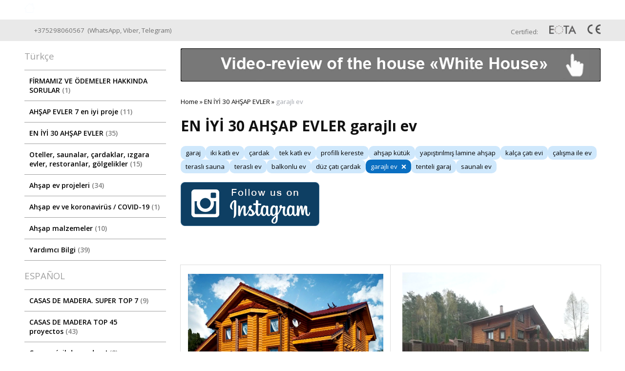

--- FILE ---
content_type: text/html; charset=utf-8
request_url: https://archiline2004.com/index.pl?act=SUBJ&subj=EN%20%C4%B0Y%C4%B0%2030%20AH%C5%9EAP%20EVLER&section=EN%20%C4%B0Y%C4%B0%2030%20AH%C5%9EAP%20EVLER&00=1&%C3%96zellikleri%3A=garajl%C4%B1%20ev
body_size: 10745
content:
<!DOCTYPE html>
<html lang=en><head><meta charset="UTF-8">
<title>EN İYİ 30 AHŞAP EVLER garajlı ev</title>
<meta name=description content="EN İYİ 30 AHŞAP EVLER garajlı ev Yuvarlak tomruklardan &quot;Usadba&quot; yapılmış ahşap ev, 194 m², Yamaçta &quot;Adelweiss&quot; ahşap ev, 220 m², &quot;Romuald&quot; arabalar için garajlı, lamine kaplama keresteden yapılmış Polonya evi, 203 m²">

<link rel="shortcut icon" href=favicon.ico>
<meta name=viewport content="width=device-width, initial-scale=1.0">
<link href='style.css?v=1769589335' rel=stylesheet type=text/css>
<link href='https://fonts.googleapis.com/css?family=Open+Sans:400,600,700&subset=latin' rel='stylesheet' type='text/css'>
<base target="_self">

<meta property=og:title content='EN İYİ 30 AHŞAP EVLER garajlı ev'>
<meta property=og:type content=website>
<meta property=og:url content='index.pl?act=SUBJ&amp;subj=EN%20%C4%B0Y%C4%B0%2030%20AH%C5%9EAP%20EVLER&amp;section=EN%20%C4%B0Y%C4%B0%2030%20AH%C5%9EAP%20EVLER&amp;00=1&amp;%C3%96zellikleri%3A=garajl%C4%B1%20ev'>
<link rel=preconnect href=https://core.nestormedia.com/>
<script type="text/javascript" >
   (function(m,e,t,r,i,k,a){m[i]=m[i]||function(){(m[i].a=m[i].a||[]).push(arguments)};
   m[i].l=1*new Date();k=e.createElement(t),a=e.getElementsByTagName(t)[0],k.async=1,k.src=r,a.parentNode.insertBefore(k,a)})
   (window, document, "script", "https://mc.yandex.ru/metrika/tag.js", "ym");

   ym(68439964, "init", {
        clickmap:true,
        trackLinks:true,
        accurateTrackBounce:true
   });
</script>

<script src='js.js?ver=176958933533' onload='var cookies_allowed=1; setTimeout(function(){ajax2({url:"index.pl?act=PERF&c="+perftest(cookies_allowed)+"&a="+detect(cookies_allowed)});},600)'></script><link rel=canonical href="index.pl?act=SUBJ&amp;subj=EN%20%C4%B0Y%C4%B0%2030%20AH%C5%9EAP%20EVLER&amp;section=EN%20%C4%B0Y%C4%B0%2030%20AH%C5%9EAP%20EVLER&amp;00=1&amp;%C3%96zellikleri%3A=garajl%C4%B1%20ev"><style>
:root {
--shop_img_width:px;
--P:#2196f3;
--P99:hsl(207 90% 99%); --onP99:#000;
--P98:hsl(207 90% 98%); --onP98:#000;
--P97:hsl(207 90% 97%); --onP97:#000;
--P96:hsl(207 90% 96%); --onP96:#000;
--P95:hsl(207 90% 95%); --onP95:#000;
--P90:hsl(207 90% 90%); --onP90:#000;
--P80:hsl(207 90% 80%); --onP80:#000;
--P70:hsl(207 90% 70%); --onP70:#000;
--P60:hsl(207 90% 60%); --onP60:#fff;
--P50:hsl(207 90% 50%); --onP50:#fff;
--P40:hsl(207 90% 40%); --onP40:#fff;
--P30:hsl(207 90% 30%); --onP30:#fff;
--P20:hsl(207 90% 20%); --onP20:#fff;
--P10:hsl(207 90% 10%); --onP10:#fff;
--S:#000000;
--S99:hsl(0 0% 99%); --onS99:#000;
--S98:hsl(0 0% 98%); --onS98:#000;
--S97:hsl(0 0% 97%); --onS97:#000;
--S96:hsl(0 0% 96%); --onS96:#000;
--S95:hsl(0 0% 95%); --onS95:#000;
--S90:hsl(0 0% 90%); --onS90:#000;
--S80:hsl(0 0% 80%); --onS80:#000;
--S70:hsl(0 0% 70%); --onS70:#000;
--S60:hsl(0 0% 60%); --onS60:#fff;
--S50:hsl(0 0% 50%); --onS50:#fff;
--S40:hsl(0 0% 40%); --onS40:#fff;
--S30:hsl(0 0% 30%); --onS30:#fff;
--S20:hsl(0 0% 20%); --onS20:#fff;
--S10:hsl(0 0% 10%); --onS10:#fff;
--N:#000000;
--N99:hsl(0 0% 99%); --onN99:#000;
--N98:hsl(0 0% 98%); --onN98:#000;
--N97:hsl(0 0% 97%); --onN97:#000;
--N96:hsl(0 0% 96%); --onN96:#000;
--N95:hsl(0 0% 95%); --onN95:#000;
--N90:hsl(0 0% 90%); --onN90:#000;
--N80:hsl(0 0% 80%); --onN80:#000;
--N70:hsl(0 0% 70%); --onN70:#000;
--N60:hsl(0 0% 60%); --onN60:#fff;
--N50:hsl(0 0% 50%); --onN50:#fff;
--N40:hsl(0 0% 40%); --onN40:#fff;
--N30:hsl(0 0% 30%); --onN30:#fff;
--N20:hsl(0 0% 20%); --onN20:#fff;
--N10:hsl(0 0% 10%); --onN10:#fff;
--var_style_border_radius_px:0px;
--var_style_card_basis_px:220px;
--var_style_cards_gap_px:20px;
--var_style_color_link:#2196f3;

}
</style></head>

<body class="has-sticky-menu-desktop-40 looking--half url-act-subj url-c-en-c4-b0y-c4-b0-30-ah-c5-9eap-evler url-s-en-c4-b0y-c4-b0-30-ah-c5-9eap-evler url-index-pl-act-subj-subj-en-20-c4-b0y-c4-b0-2030-20ah-c5-9eap-20evler-section-en-20-c4-b0y-c4-b0-2030-20ah-c5-9eap-20evler-00-1-c3-96zellikleri-3a-garajl-c4-b1-20ev var_menu3_lvl2_type_desktop--click var_menu3_lvl2_type_mobile--click coredesktop" id=zz><input type=checkbox class=menu3checkbox id=menu3checkbox checked><label class=menu3__screen for=menu3checkbox></label><noscript><div><img src="https://mc.yandex.ru/watch/68439964" style="position:absolute; left:-9999px;" alt="" /></div></noscript>

<div id=zm>
	<div class=tm-adapt style="padding-left:20px;padding-right:40px" onclick="adaptsw()">x</div>
</div>

<div id=zc><div id=adapt-glass onclick="adaptsw()"></div>
<div class=tm-adapt onclick="adaptsw()">≡ Catalogar</div>

<a style=display:none id=adaptlogo href='/'><span><img alt='' loading=lazy id=logo src=img/logow.png?v=1445448534 style=width:22px;margin-top:-5px;margin-right:5px>Good Wooden House since 2004</span> <span></span></a>


<div style="background:rgb(from var(--S) r g b / 0.6); backdrop-filter:saturate(180%) blur(20px); position:fixed;top:0;z-index:10;width:100%">
<div class=width style=margin-top:0px>

<table id=tm><tr>
<td id=tdlogo><a href='/'><img alt='' loading=lazy id=logo src=img/logow.png?v=1445448534 style=width:21px;margin-top:-6px;margin-right:8px>Good Wooden House since 2004</a>
<td><a href='index.pl?act=ABOUT'>Sobre nosotros</a>
<td><a href='index.pl?act=PRODUCT&id=220'>Galería</a>
<td><a href='index.pl?act=CONTACTS'>Contáctenos</a>


<td>
<div id=la onclick="z=document.getElementById('zzz'); if (z.style.display=='block') {z.style.display='none'} else {z.style.display='block'}">
Esp
<div id=zzz style='display:none;text-align:left;background:#fff;box-shadow:0 2px 8px 2px rgba(0,0,0,0.4);padding:10px 0;position:absolute;z-index:2;border-radius:5px;margin-left:-20px'>
<a href='https://ownwoodenhouse.com/'>English</a>
<a href='https://archiline.de/'>Deutsch</a>
<a href='https://archiline2004.com/index.pl?act=SUBJ&subj=maison%20et%20chalet%20en%20bois%20-%20top%2010&section=maison%20et%20chalet%20en%20bois%20-%20top%2010'>Français</a>
<a href='https://archiline2004.com/index.pl?act=SUBJ&subj=casas%20de%20madera.%20super%20top%207&section=casas%20de%20madera.%20super%20top%207'>Multilingual</a>
<a href='https://architetturalegno.com/'>Italiano</a>
<a href='https://drewnianedomy-by.pl/'>Polski</a>
<a href='https://archiline.by/'>Руcский</a>
<!-- <a href='https://israel.ownwoodenhouse.com/'>עברית</a> -->
<!-- <a href='https://archiline.ge/'>ქართული</a> -->
</div>
</div>

<td>
<div id=searchi class=searchi></div><script>t="<form action=/><img alt='' loading=lazy src=img/find.png?v=1445448534 onclick=\"document.getElementById('searchi').className='searchi searchi--active'; document.getElementById('searchis').focus();\" style=width:28px;padding:4px;border:none;vertical-align:middle;margin-right:2px><input type=hidden name=azZzct value=searzZzch1><inzZzput  nazZzme=strzZzing type=search placeholder='' onblur=\"document.getElementById('searchi').className='searchi'\" id=searchis></fzZzorm></table>";t=t.replace(/zZz/g,''); document.getElementById('searchi').innerHTML = t;</script>


</table>

</div></div>


<div class=rotate-top style="margin:0px auto 0px auto"></div>


<div style=background:#e9e9e9;>
<div class=width id=head style="padding:10px 0px;overflow:hidden">

<div id=phs class=headi>
<a class=dn href='tel:+375298060567'><i class=icon-phone ></i>  +375298060567 </a>&nbsp;(<a href='https://wa.me/375298060567'>WhatsApp</a>,&nbsp;<a href='viber://chat?number=%2B375298060567'>Viber</a>,&nbsp;<a href='https://t.me/archiline_wooden_houses'>Telegram</a>)&nbsp;&nbsp;&nbsp;&nbsp;&nbsp;
</div>

<div id=cert class=headi style=float:right>
Certified:
<a href='index.pl?act=PRODUCT&id=347'><img alt='' loading=lazy src=img/eota.png?v=1445448534 height=18></a>
<img alt='' loading=lazy src=img/ce.png?v=1445448534>
</div>


</div></div>

<table class=width>
<tbody class=trfix>
<tr class=trfix><td  id=lmenu width=300px>
<table width=100%  class=menu id=table-c>


<tr><td class='t'>
Türkçe
<tr><td><a href='index.pl?act=PRODUCT&amp;id=1130'>FİRMAMIZ VE ÖDEMELER HAKKINDA SORULAR&nbsp;<span class=menu__pcount>1</span></a>
<tr><td><a href='index.pl?act=SUBJ&amp;subj=AH%C5%9EAP+EVLER+7+EN+IYI+PROJE&amp;section=AH%C5%9EAP+EVLER+7+EN+IYI+PROJE'>AHŞAP EVLER 7 en iyi proje&nbsp;<span class=menu__pcount>11</span></a>
<tr><td><a href='index.pl?act=SUBJ&amp;subj=EN+%C4%B0Y%C4%B0+30+AH%C5%9EAP+EVLER&amp;section=EN+%C4%B0Y%C4%B0+30+AH%C5%9EAP+EVLER'>EN İYİ 30 AHŞAP EVLER&nbsp;<span class=menu__pcount>35</span></a>
<tr><td><a href='index.pl?act=SECTION&amp;section=OTELLER%2C+SAUNALAR%2C+%C3%87ARDAKLAR%2C+IZGARA+EVLER%2C+RESTORANLAR%2C+G%C3%96LGELIKLER'>Oteller, saunalar, çardaklar, ızgara evler, restoranlar, gölgelikler&nbsp;<span class=menu__pcount>15</span></a>
<tr><td><a href='index.pl?act=SECTION&amp;section=AH%C5%9EAP+EV+PROJELERI'>Ahşap ev projeleri&nbsp;<span class=menu__pcount>34</span></a>
<tr><td><a href='index.pl?act=PRODUCT&amp;id=1097'>Ahşap ev ve koronavirüs / COVID-19&nbsp;<span class=menu__pcount>1</span></a>
<tr><td><a href='index.pl?act=SUBJ&amp;subj=AH%C5%9EAP+MALZEMELER&amp;section=AH%C5%9EAP+MALZEMELER'>Ahşap malzemeler&nbsp;<span class=menu__pcount>10</span></a>
<tr><td><a href='index.pl?act=SECTION&amp;section=YARDIMCI+BILGI'>Yardımcı Bilgi&nbsp;<span class=menu__pcount>39</span></a>


<tr><td class='t'>
ESPAÑOL
<tr><td><a href='index.pl?act=SUBJ&amp;subj=CASAS+DE+MADERA.+SUPER+TOP+7&amp;section=CASAS+DE+MADERA.+SUPER+TOP+7'>CASAS DE MADERA. SUPER TOP 7&nbsp;<span class=menu__pcount>9</span></a>
<tr><td><a href='index.pl?act=SUBJ&amp;subj=CASAS+DE+MADERA+TOP+45+PROYECTOS&amp;section=CASAS+DE+MADERA+TOP+45+PROYECTOS'>CASAS DE MADERA TOP 45 proyectos&nbsp;<span class=menu__pcount>43</span></a>
<tr><td><a href='index.pl?act=SUBJ&amp;subj=CASA+M%C3%93VIL+DE+MADERA!&amp;section=CASA+M%C3%93VIL+DE+MADERA!'>Casa móvil de madera!&nbsp;<span class=menu__pcount>2</span></a>


<tr><td class='t'>
Proyectos de casas de madera, saunas, hoteles
<tr><td><a href='index.pl?act=SECTION&amp;section=CASAS+DE+MADERA'>Casas de madera&nbsp;<span class=menu__pcount>13</span></a>
<tr><td><a href='index.pl?act=SUBJ&amp;subj=SAUNAS+DE+MADERA&amp;section=SAUNAS+DE+MADERA'>Saunas de madera&nbsp;<span class=menu__pcount>3</span></a>
<tr><td><a href='index.pl?act=SUBJ&amp;subj=HOTELES+DE+MADERA&amp;section=HOTELES+DE+MADERA'>Hoteles de madera&nbsp;<span class=menu__pcount>6</span></a>
<tr><td><a href='index.pl?act=PRODUCT&amp;id=1290'>Marquesinas de madera hechas de madera&nbsp;<span class=menu__pcount>1</span></a>


<tr><td class='t'>
Tablas de madera
<tr><td><a href='index.pl?act=SUBJ&amp;subj=PRODUCCI%C3%93N+DE+MATERIALES+DE+CONSTRUCCI%C3%93N&amp;section=PRODUCCI%C3%93N+DE+MATERIALES+DE+CONSTRUCCI%C3%93N'>Producción de materiales de construcción&nbsp;<span class=menu__pcount>13</span></a>


<tr><td class='t'>
Información útil
<tr><td><a href='index.pl?act=SECTION&amp;section=INFORMACI%C3%93N+%C3%9ATIL'>Información útil&nbsp;<span class=menu__pcount>17</span></a>
<tr><td><a href='index.pl?act=PRODUCT&amp;id=1092'>Сasa de madera / coronavirus / COVID&nbsp;<span class=menu__pcount>1</span></a>


<tr><td class='t'>



<tr><td class='t'>
ENGLISH
<tr><td><a href='index.pl?act=PRODUCT&amp;id=1055'>Wooden Houses/Buildings by Belarusian Company&nbsp;<span class=menu__pcount>1</span></a>
<tr><td><a href='index.pl?act=PRODUCT&amp;id=1091'>A new wooden house for sale, price 13.000 €&nbsp;<span class=menu__pcount>1</span></a>
<tr><td><a href='index.pl?act=PRODUCT&amp;id=1291'>Wooden Canopy&nbsp;<span class=menu__pcount>1</span></a>


<tr><td class='t'>



<tr><td class='t'>
NORSK
<tr><td><a href='index.pl?act=SUBJ&amp;subj=TREHUS.+SUPER+TOPP+7&amp;section=TREHUS.+SUPER+TOPP+7'>TREHUS. SUPER TOPP 7&nbsp;<span class=menu__pcount>9</span></a>
<tr><td><a href='index.pl?act=SUBJ&amp;subj=TREHUS+TOPP+45+PROSJEKTER&amp;section=TREHUS+TOPP+45+PROSJEKTER'>TREHUS TOPP 45 prosjekter&nbsp;<span class=menu__pcount>32</span></a>
<tr><td><a href='index.pl?act=SECTION&amp;section=PROSJEKTER+AV+TREHUS%2C+HOTELLER%2C+BADSTUER'>Prosjekter av trehus, hoteller, badstuer&nbsp;<span class=menu__pcount>12</span></a>
<tr><td><a href='index.pl?act=SECTION&amp;section=PRODUKSJON+AV+BYGGEMATERIALER+AV+TRE'>Produksjon av byggematerialer av tre&nbsp;<span class=menu__pcount>9</span></a>
<tr><td><a href='index.pl?act=SECTION&amp;section=NYTTIG+INFORMASJON'>Nyttig informasjon&nbsp;<span class=menu__pcount>17</span></a>
<tr><td><a href='index.pl?act=PRODUCT&amp;id=1093'>Trehus / coronavirus / COVID-19&nbsp;<span class=menu__pcount>1</span></a>
<tr><td><a href='index.pl?act=PRODUCT&amp;id=1292'>Markiser i tre&nbsp;<span class=menu__pcount>1</span></a>


<tr><td class='t'>



<tr><td class='t'>
हिन्दी
<tr><td><a href='index.pl?act=SUBJ&amp;subj=%E0%A4%B2%E0%A4%95%E0%A4%A1%E0%A4%BC%E0%A5%80+%E0%A4%95%E0%A5%87+%E0%A4%AE%E0%A4%95%E0%A4%BE%E0%A4%A8.+7+%E0%A4%B8%E0%A4%AC%E0%A4%B8%E0%A5%87+%E0%A4%85%E0%A4%9A%E0%A5%8D%E0%A4%9B%E0%A5%87+%E0%A4%98%E0%A4%B0&amp;section=%E0%A4%B2%E0%A4%95%E0%A4%A1%E0%A4%BC%E0%A5%80+%E0%A4%95%E0%A5%87+%E0%A4%AE%E0%A4%95%E0%A4%BE%E0%A4%A8.+7+%E0%A4%B8%E0%A4%AC%E0%A4%B8%E0%A5%87+%E0%A4%85%E0%A4%9A%E0%A5%8D%E0%A4%9B%E0%A5%87+%E0%A4%98%E0%A4%B0'>लकड़ी के मकान. 7 सबसे अच्छे घर&nbsp;<span class=menu__pcount>9</span></a>
<tr><td><a href='index.pl?act=SUBJ&amp;subj=%E0%A4%B2%E0%A4%95%E0%A4%A1%E0%A4%BC%E0%A5%80+%E0%A4%95%E0%A5%87+%E0%A4%86%E0%A4%B5%E0%A4%BE%E0%A4%B8+%E0%A4%B6%E0%A5%80%E0%A4%B0%E0%A5%8D%E0%A4%B7+45+%E0%A4%AA%E0%A4%B0%E0%A4%BF%E0%A4%AF%E0%A5%8B%E0%A4%9C%E0%A4%A8%E0%A4%BE%E0%A4%8F%E0%A4%82&amp;section=%E0%A4%B2%E0%A4%95%E0%A4%A1%E0%A4%BC%E0%A5%80+%E0%A4%95%E0%A5%87+%E0%A4%86%E0%A4%B5%E0%A4%BE%E0%A4%B8+%E0%A4%B6%E0%A5%80%E0%A4%B0%E0%A5%8D%E0%A4%B7+45+%E0%A4%AA%E0%A4%B0%E0%A4%BF%E0%A4%AF%E0%A5%8B%E0%A4%9C%E0%A4%A8%E0%A4%BE%E0%A4%8F%E0%A4%82'>लकड़ी के आवास शीर्ष 45 परियोजनाएं&nbsp;<span class=menu__pcount>34</span></a>
<tr><td><a href='index.pl?act=SECTION&amp;section=%E0%A4%B2%E0%A4%95%E0%A4%A1%E0%A4%BC%E0%A5%80+%E0%A4%95%E0%A5%87+%E0%A4%98%E0%A4%B0%E0%A5%8B%E0%A4%82%2C+%E0%A4%B2%E0%A4%95%E0%A4%A1%E0%A4%BC%E0%A5%80+%E0%A4%95%E0%A5%87+%E0%A4%B8%E0%A5%8C%E0%A4%A8%E0%A4%BE%2C+%E0%A4%B2%E0%A4%95%E0%A4%A1%E0%A4%BC%E0%A5%80+%E0%A4%95%E0%A5%87+%E0%A4%B9%E0%A5%8B%E0%A4%9F%E0%A4%B2%2C+%E0%A4%B2%E0%A4%95%E0%A4%A1%E0%A4%BC%E0%A5%80+%E0%A4%95%E0%A5%87+%E0%A4%85%E0%A4%B8%E0%A5%8D%E0%A4%A4%E0%A4%AC%E0%A4%B2+%E0%A4%95%E0%A5%80+%E0%A4%AA%E0%A4%B0%E0%A4%BF%E0%A4%AF%E0%A5%8B%E0%A4%9C%E0%A4%A8%E0%A4%BE%E0%A4%8F%E0%A4%82'>लकड़ी के घरों, लकड़ी के सौना, लकड़ी के होटल, लकड़ी के अस्तबल की परियोजनाएं&nbsp;<span class=menu__pcount>18</span></a>
<tr><td><a href='index.pl?act=SUBJ&amp;subj=%E0%A4%A8%E0%A4%BF%E0%A4%B0%E0%A5%8D%E0%A4%AE%E0%A4%BE%E0%A4%A3+%E0%A4%B8%E0%A4%BE%E0%A4%AE%E0%A4%97%E0%A5%8D%E0%A4%B0%E0%A5%80+%E0%A4%95%E0%A4%BE+%E0%A4%89%E0%A4%A4%E0%A5%8D%E0%A4%AA%E0%A4%BE%E0%A4%A6%E0%A4%A8&amp;section=%E0%A4%A8%E0%A4%BF%E0%A4%B0%E0%A5%8D%E0%A4%AE%E0%A4%BE%E0%A4%A3+%E0%A4%B8%E0%A4%BE%E0%A4%AE%E0%A4%97%E0%A5%8D%E0%A4%B0%E0%A5%80+%E0%A4%95%E0%A4%BE+%E0%A4%89%E0%A4%A4%E0%A5%8D%E0%A4%AA%E0%A4%BE%E0%A4%A6%E0%A4%A8'>निर्माण सामग्री का उत्पादन&nbsp;<span class=menu__pcount>9</span></a>
<tr><td><a href='index.pl?act=SECTION&amp;section=%E0%A4%89%E0%A4%AA%E0%A4%AF%E0%A5%8B%E0%A4%97%E0%A5%80+%E0%A4%9C%E0%A4%BE%E0%A4%A8%E0%A4%95%E0%A4%BE%E0%A4%B0%E0%A5%80'>उपयोगी जानकारी&nbsp;<span class=menu__pcount>27</span></a>
<tr><td><a href='index.pl?act=PRODUCT&amp;id=1095'>लकड़ी का घर और कोरोनावायरस / COVID-19&nbsp;<span class=menu__pcount>1</span></a>
<tr><td><a href='index.pl?act=PRODUCT&amp;id=1293'>लकड़ी के शामियाना&nbsp;<span class=menu__pcount>1</span></a>
<tr><td><a href='index.pl?act=SECTION&amp;section=%D9%85%D8%B1%D8%A7%D8%AD%D9%84+%D8%A8%D9%86%D8%A7%D8%A1+%D8%A7%D9%84%D9%85%D9%86%D8%B2%D9%84+%D8%A7%D9%84%D8%AE%D8%B4%D8%A8%D9%8A'>مراحل بناء المنزل الخشبي&nbsp;<span class=menu__pcount>32</span></a>


<tr><td class='t'>



<tr><td class='t'>
中文
<tr><td><a href='index.pl?act=SUBJ&amp;subj=7%E4%B8%AA%E6%9C%80%E4%BD%B3%E9%A1%B9%E7%9B%AE&amp;section=7%E4%B8%AA%E6%9C%80%E4%BD%B3%E9%A1%B9%E7%9B%AE'>7个最佳项目&nbsp;<span class=menu__pcount>10</span></a>
<tr><td><a href='index.pl?act=SUBJ&amp;subj=50%E4%B8%AA%E6%9C%80%E4%BD%B3%E9%A1%B9%E7%9B%AE&amp;section=50%E4%B8%AA%E6%9C%80%E4%BD%B3%E9%A1%B9%E7%9B%AE'>50个最佳项目&nbsp;<span class=menu__pcount>40</span></a>
<tr><td><a href='index.pl?act=SECTION&amp;section=%E6%9C%A8%E5%88%B6%E6%88%BF%E5%B1%8B%EF%BC%8C%E6%9C%A8%E5%88%B6%E6%A1%91%E6%8B%BF%E6%88%BF%EF%BC%8C%E6%9C%A8%E5%88%B6%E9%85%92%E5%BA%97'>木制房屋，木制桑拿房，木制酒店&nbsp;<span class=menu__pcount>71</span></a>
<tr><td><a href='index.pl?act=SECTION&amp;section=%E5%BB%BA%E7%AD%91%E6%9D%90%E6%96%99'>建筑材料&nbsp;<span class=menu__pcount>47</span></a>
<tr><td><a href='index.pl?act=SECTION&amp;section=%E6%9C%89%E7%94%A8%E4%BF%A1%E6%81%AF'>有用信息&nbsp;<span class=menu__pcount>338</span></a>
<tr><td><a href='index.pl?act=PRODUCT&amp;id=1096'>木制房屋和冠状病毒/ COVID-19&nbsp;<span class=menu__pcount>1</span></a>
<tr><td><a href='index.pl?act=PRODUCT&amp;id=1294'>木製遮陽篷&nbsp;<span class=menu__pcount>1</span></a>


<tr><td class='t'>



<tr><td class='t'>
România
<tr><td><a href='index.pl?act=SUBJ&amp;subj=CASE+DIN+LEMN+TOP+45+DE+PROIECTE&amp;section=CASE+DIN+LEMN+TOP+45+DE+PROIECTE'>CASE DIN LEMN TOP 45 de proiecte&nbsp;<span class=menu__pcount>10</span></a>
<tr><td><a href='index.pl?act=PRODUCT&amp;id=1098'>Casă din lemn și coronavirus / COVID-19&nbsp;<span class=menu__pcount>1</span></a>
<tr><td><a href='index.pl?act=PRODUCT&amp;id=1106'>Casa de madera por $2000&nbsp;<span class=menu__pcount>1</span></a>
<tr><td><a href='index.pl?act=PRODUCT&amp;id=1295'>copertine din lemn&nbsp;<span class=menu__pcount>1</span></a>


<tr><td class='t'>



<tr><td class='t'>
Аренда, покупка, продажа квартир в Майами, США
<tr><td><a href='index.pl?act=SUBJ&amp;subj=arenda+kvartiry+v+majami&amp;section=arenda+kvartiry+v+majami'>Аренда квартиры в Майами&nbsp;<span class=menu__pcount>15</span></a>
<tr><td><a href='index.pl?act=SUBJ&amp;subj=kak+kupitw+kvartiru+v+majami%3F&amp;section=kak+kupitw+kvartiru+v+majami%3F'>Как купить квартиру в Майами?&nbsp;<span class=menu__pcount>6</span></a>
<tr><td><a href='index.pl?act=SUBJ&amp;subj=kvartira+v+majami%2C+obzor+rynka+nedvizhimosti+ssha&amp;section=kvartira+v+majami%2C+obzor+rynka+nedvizhimosti+ssha'>Квартира в Майами, обзор рынка недвижимости США&nbsp;<span class=menu__pcount>3</span></a>


<tr><td class='t'>



<tr><td class='t'>
ქართული
<tr><td><a href='index.pl?act=SUBJ&amp;subj=%E1%B2%AE%E1%B2%98%E1%B2%A1+%E1%B2%A1%E1%B2%90%E1%B2%AE%E1%B2%9A%E1%B2%94%E1%B2%91%E1%B2%98&amp;section=%E1%B2%AE%E1%B2%98%E1%B2%A1+%E1%B2%A1%E1%B2%90%E1%B2%AE%E1%B2%9A%E1%B2%94%E1%B2%91%E1%B2%98'>ხის სახლები&nbsp;<span class=menu__pcount>31</span></a>
<tr><td><a href='index.pl?act=PRODUCT&amp;id=1296'>ხის ჩარდახები&nbsp;<span class=menu__pcount>1</span></a>


<tr><td class='t'>



<tr><td class='t'>
עִברִית
<tr><td><a href='index.pl?act=SUBJ&amp;subj=5+%D7%91%D7%AA%D7%99+%D7%A2%D7%A5+%D7%A2%D7%9C%D7%99%D7%95%D7%A0%D7%99%D7%9D&amp;section=5+%D7%91%D7%AA%D7%99+%D7%A2%D7%A5+%D7%A2%D7%9C%D7%99%D7%95%D7%A0%D7%99%D7%9D'>5 בתי עץ עליונים&nbsp;<span class=menu__pcount>6</span></a>
<tr><td><a href='index.pl?act=SUBJ&amp;subj=10+%D7%91%D7%AA%D7%99+%D7%A2%D7%A5+%D7%A2%D7%9C%D7%99%D7%95%D7%A0%D7%99%D7%9D&amp;section=10+%D7%91%D7%AA%D7%99+%D7%A2%D7%A5+%D7%A2%D7%9C%D7%99%D7%95%D7%A0%D7%99%D7%9D'>10 בתי עץ עליונים&nbsp;<span class=menu__pcount>11</span></a>
<tr><td><a href='index.pl?act=SECTION&amp;section=%D7%91%D7%A0%D7%99%D7%99%D7%AA+%D7%91%D7%AA%D7%99+%D7%A2%D7%A5'>בניית בתי עץ&nbsp;<span class=menu__pcount>25</span></a>
<tr><td><a href='index.pl?act=SUBJ&amp;subj=%D7%A1%D7%90%D7%95%D7%A0%D7%95%D7%AA%2C+%D7%A1%D7%A4%D7%90%2C+%D7%92%D7%96%D7%99%D7%91%D7%95&amp;section=%D7%A1%D7%90%D7%95%D7%A0%D7%95%D7%AA%2C+%D7%A1%D7%A4%D7%90%2C+%D7%92%D7%96%D7%99%D7%91%D7%95'>סאונות, ספא, גזיבו&nbsp;<span class=menu__pcount>14</span></a>
<tr><td><a href='index.pl?act=SUBJ&amp;subj=%D7%A1%D7%95%D7%97%D7%A8%D7%99+%D7%91%D7%AA%D7%99+%D7%A2%D7%A5&amp;section=%D7%A1%D7%95%D7%97%D7%A8%D7%99+%D7%91%D7%AA%D7%99+%D7%A2%D7%A5'>סוחרי בתי עץ&nbsp;<span class=menu__pcount>2</span></a>
<tr><td><a href='index.pl?act=SECTION&amp;section=%D7%A4%D7%A8%D7%95%D7%99%D7%A7%D7%98%D7%99%D7%9D+%D7%91%D7%AA%D7%99+%D7%A2%D7%A5'>פרויקטים בתי עץ&nbsp;<span class=menu__pcount>68</span></a>
<tr><td><a href='index.pl?act=PRODUCT&amp;id=1180'>קבוצת Archiline Log Houses&nbsp;<span class=menu__pcount>1</span></a>
<tr><td><a href='index.pl?act=PRODUCT&amp;id=1297'>סוככי עץ&nbsp;<span class=menu__pcount>1</span></a>
<tr><td><a href='index.pl?act=PRODUCT&amp;id=1316'>บ้านไม้ในประเทศไทย&nbsp;<span class=menu__pcount>1</span></a>


<tr><td class='t'>



<tr><td class='t'>
Français
<tr><td><a href='index.pl?act=SUBJ&amp;subj=MAISON+ET+CHALET+EN+BOIS+-+TOP+10&amp;section=MAISON+ET+CHALET+EN+BOIS+-+TOP+10'>Maison et chalet en bois - TOP 10&nbsp;<span class=menu__pcount>17</span></a>
<tr><td><a href='index.pl?act=SUBJ&amp;subj=MAISON+ET+CHALET+EN+BOIS+-+TOP+30+%E2%89%88+1000+%E2%82%AC%2FM%C2%B2&amp;section=MAISON+ET+CHALET+EN+BOIS+-+TOP+30+%E2%89%88+1000+%E2%82%AC%2FM%C2%B2'>Maison et chalet en bois - TOP 30 ≈ 1000 €/m²&nbsp;<span class=menu__pcount>37</span></a>
<tr><td><a href='index.pl?act=PRODUCT&amp;id=1318'>QUESTIONS SUR NOTRE ENTREPRISE ET LES PAIEMENTS&nbsp;<span class=menu__pcount>1</span></a>
<tr><td><a href='index.pl?act=SUBJ&amp;subj=CHALET+H%C3%94TEL+DU+BOIS+(H%C3%94TEL+DU+BOIS)&amp;section=CHALET+H%C3%94TEL+DU+BOIS+(H%C3%94TEL+DU+BOIS)'>Chalet Hôtel du Bois (Hôtel du Bois)&nbsp;<span class=menu__pcount>8</span></a>
<tr><td><a href='index.pl?act=SECTION&amp;section=CONSTRUCTION+MAISON+ET+CHALET+EN+BOIS'>Construction maison et chalet en bois&nbsp;<span class=menu__pcount>66</span></a>
<tr><td><a href='index.pl?act=SUBJ&amp;subj=EXPORTATIONS+DE+MAISON+ET+CHALET+EN+BOIS&amp;section=EXPORTATIONS+DE+MAISON+ET+CHALET+EN+BOIS'>Exportations de maison et chalet en bois&nbsp;<span class=menu__pcount>3</span></a>
<tr><td><a href='index.pl?act=PRODUCT&amp;id=1436'>Fabrication du bois en rondin&nbsp;<span class=menu__pcount>1</span></a>
<tr><td><a href='index.pl?act=PRODUCT&amp;id=1434'>Fabrication du bois lamellé-collé&nbsp;<span class=menu__pcount>1</span></a>
<tr><td><a href='index.pl?act=PRODUCT&amp;id=1435'>Fabrication du bois madrier profilé&nbsp;<span class=menu__pcount>1</span></a>
<tr><td><a href='index.pl?act=SECTION&amp;section=MAISON+ET+CHALET+EN+BOIS+-+PROJETS'>Maison et chalet en bois - projets&nbsp;<span class=menu__pcount>57</span></a>
<tr><td><a href='index.pl?act=SUBJ&amp;subj=MAISON+MOBILE+EN+BOIS&amp;section=MAISON+MOBILE+EN+BOIS'>Maison mobile en bois&nbsp;<span class=menu__pcount>3</span></a>
<tr><td><a href='index.pl?act=PRODUCT&amp;id=1508'>Maisons en Biélorussie, acheter une maison&nbsp;<span class=menu__pcount>1</span></a>


<tr><td class='t'>

<tr><td><a href='index.pl?act=SUBJ&amp;subj=MEGA+TOP+10+HOUSES+ARsHILINE&amp;section=MEGA+TOP+10+HOUSES+ARsHILINE'>MEGA TOP 10 HOUSES ArсhiLine&nbsp;<span class=menu__pcount>11</span></a>
<tr><td><a href='index.pl?act=SUBJ&amp;subj=%D8%A7%D8%B3%D8%B7%D8%A8%D9%84%D8%A7%D8%AA+%D8%A7%D9%84%D8%AE%D9%8A%D9%84&amp;section=%D8%A7%D8%B3%D8%B7%D8%A8%D9%84%D8%A7%D8%AA+%D8%A7%D9%84%D8%AE%D9%8A%D9%84'>اسطبلات الخيل&nbsp;<span class=menu__pcount>2</span></a>
<tr><td><a href='index.pl?act=SUBJ&amp;subj=%D8%A7%D9%84%D8%A3%D8%B1%D8%B6+%D9%81%D9%8A+%D8%A8%D9%8A%D9%84%D8%A7%D8%B1%D9%88%D8%B3%D9%8A%D8%A7+%D8%8C+%D8%B4%D8%B1%D8%A7%D8%A1+%D9%82%D8%B7%D8%B9%D8%A9+%D8%A3%D8%B1%D8%B6&amp;section=%D8%A7%D9%84%D8%A3%D8%B1%D8%B6+%D9%81%D9%8A+%D8%A8%D9%8A%D9%84%D8%A7%D8%B1%D9%88%D8%B3%D9%8A%D8%A7+%D8%8C+%D8%B4%D8%B1%D8%A7%D8%A1+%D9%82%D8%B7%D8%B9%D8%A9+%D8%A3%D8%B1%D8%B6'>الأرض في بيلاروسيا ، شراء قطعة أرض&nbsp;<span class=menu__pcount>13</span></a>
<tr><td><a href='index.pl?act=PRODUCT&amp;id=1530'>الألواح والمنتجات الخشبية من بيلاروس بالجملة&nbsp;<span class=menu__pcount>1</span></a>
<tr><td><a href='index.pl?act=SUBJ&amp;subj=%D8%A7%D9%84%D8%A8%D9%8A%D8%AA+%D8%A7%D9%84%D8%AE%D8%B4%D8%A8%D9%8A&amp;section=%D8%A7%D9%84%D8%A8%D9%8A%D8%AA+%D8%A7%D9%84%D8%AE%D8%B4%D8%A8%D9%8A'>البيت الخشبي&nbsp;<span class=menu__pcount>45</span></a>
<tr><td><a href='index.pl?act=SECTION&amp;section=%D8%A7%D9%84%D8%A8%D9%8A%D8%AA+%D8%A7%D9%84%D8%AE%D8%B4%D8%A8%D9%8A+%D8%A7%D9%84%D8%B3%D8%A7%D9%88%D9%86%D8%A7+%D9%88+%D8%A7%D9%84%D8%B4%D9%88%D8%A7%D9%8A%D8%A9'>البيت الخشبي الساونا و الشواية&nbsp;<span class=menu__pcount>78</span></a>
<tr><td><a href='index.pl?act=PRODUCT&amp;id=1577'>الخشب اللين الملصق&nbsp;<span class=menu__pcount>1</span></a>
<tr><td><a href='index.pl?act=SUBJ&amp;subj=%D8%A7%D9%84%D8%B3%D8%AA%D8%A7%D8%A6%D8%B1+%D8%A7%D9%84%D8%AE%D8%B4%D8%A8%D9%8A%D8%A9&amp;section=%D8%A7%D9%84%D8%B3%D8%AA%D8%A7%D8%A6%D8%B1+%D8%A7%D9%84%D8%AE%D8%B4%D8%A8%D9%8A%D8%A9'>الستائر الخشبية&nbsp;<span class=menu__pcount>2</span></a>
<tr><td><a href='index.pl?act=PRODUCT&amp;id=1574'>تصدير منزل خشبي&nbsp;<span class=menu__pcount>1</span></a>
<tr><td><a href='index.pl?act=PRODUCT&amp;id=1575'>تقنية الخشب الأسطواني&nbsp;<span class=menu__pcount>1</span></a>
<tr><td><a href='index.pl?act=PRODUCT&amp;id=1576'>صناعة الخشب المجفف&nbsp;<span class=menu__pcount>1</span></a>
<tr><td><a href='index.pl?act=SUBJ&amp;subj=%D9%85%D8%B4%D8%B1%D9%88%D8%B9+%D9%81%D9%86%D8%AF%D9%82&amp;section=%D9%85%D8%B4%D8%B1%D9%88%D8%B9+%D9%81%D9%86%D8%AF%D9%82'>مشروع فندق&nbsp;<span class=menu__pcount>3</span></a>
<tr><td><a href='index.pl?act=PRODUCT&amp;id=1524'>منزل خشبي بإطار 2000 دولار&nbsp;<span class=menu__pcount>1</span></a>
<tr><td><a href='index.pl?act=SUBJ&amp;subj=mobilwnyj+derevyannyj+dom&amp;section=mobilwnyj+derevyannyj+dom'>Мобильный деревянный дом&nbsp;<span class=menu__pcount>4</span></a>
<tr><td><a href='index.pl?act=PRODUCT&amp;id=1714'>Mielofon&nbsp;<span class=menu__pcount>1</span></a>


<tr><td class='t'>
Српски
<tr><td><a href='index.pl?act=SECTION&amp;section=drvene+ku%D0%8Be+u+belorusi%D0%88i'>Дрвене куће у Белорусији&nbsp;<span class=menu__pcount>1</span></a>


<tr><td class='t'>
Hrvatski
<tr><td><a href='index.pl?act=SECTION&amp;section=DRVENE+KUChE+BJELORUSIJA'>Drvene kuće Bjelorusija&nbsp;<span class=menu__pcount>1</span></a>
<tr><td><a href='index.pl?act=SUBJ&amp;subj=VID%C3%89OS+DE+MAISONS+EN+BOIS&amp;section=VID%C3%89OS+DE+MAISONS+EN+BOIS'>Vidéos de maisons en bois&nbsp;<span class=menu__pcount>2</span></a>
<tr><td><a href='index.pl?act=SUBJ&amp;subj=proektirovanie+bolwsheproletnyh+konstrukcij&amp;section=proektirovanie+bolwsheproletnyh+konstrukcij'>Проектирование большепролетных конструкций&nbsp;<span class=menu__pcount>7</span></a>
<tr><td><a href='index.pl?act=SUBJ&amp;subj=eeeksport+derevyannyh+domov+v+strany+sng+i+evroazeees&amp;section=eeeksport+derevyannyh+domov+v+strany+sng+i+evroazeees'>Экспорт деревянных домов в страны СНГ и ЕвроАзЭС&nbsp;<span class=menu__pcount>6</span></a>

<!-- brandszzz -->
</table>
<br>
<!-- menu -->



<br><br>
<br><br>
<div class='rotate rotate-left rotate-left3'><p><a onclick="ajax2({url:'rotate.pl?act=CLICKS&item=244'})" href="files/CATALOG 2020.pdf" rel=nofollow target="_blank"> <span class='zimgw zimgw--nolb'    bigimg='img/misc/202101180301541.gif?v=1610928114'><img alt='' loading=lazy oncontextmenu='return false' class='zimg' src='img/misc/202101180301541.gif?v=1610928114&w=240' width=240 height=330 oncontextmenu='return false'  ></span> </a></p></div><br><br>
<br><br>
<br><br>
<br><br>
<!-- tags -->
<td class=trfix id=tdproduct>
<div class='rotate rotate-text-top'><p><a onclick="ajax2({url:'rotate.pl?act=CLICKS&item=239'})" href="https://youtu.be/IIYh9hmnw90?si=4G35qfvnK5r0eLNV" target="_blank"><span class='zimgw zimgw--lb'   onclick='lb({el:this,up:15})' bigimg='img/misc/202310271653531.gif?v=1698414833'><img alt='' oncontextmenu='return false' class='zimg' src='img/misc/202310271653531.gif?v=1698414833&w=891' width=891 height=70 oncontextmenu='return false'   loading=eager fetchpriority=high></span></a></p></div><div class='page page-subj ' itemscope itemtype=https://schema.org/OfferCatalog>



<div class=wot>
<div class=breadcrumbs itemscope itemtype=https://schema.org/BreadcrumbList>
<a href='/'>Home</a> <span class=breadcrumbs__sep>»</span> <span itemprop=itemListElement itemscope itemtype=https://schema.org/ListItem>
	<a itemprop=item href='index.pl?act=SUBJ&amp;subj=EN+%C4%B0Y%C4%B0+30+AH%C5%9EAP+EVLER&amp;section=EN+%C4%B0Y%C4%B0+30+AH%C5%9EAP+EVLER'>EN İYİ 30 AHŞAP EVLER</a>
	<meta itemprop=position content=1>
	<meta itemprop=name content='EN İYİ 30 AHŞAP EVLER'>
</span> <span class=breadcrumbs__sep>»</span> <span itemprop=itemListElement itemscope itemtype=https://schema.org/ListItem>
	<span itemprop=item itemscope itemtype=https://schema.org/Thing itemid='https://archiline2004.com/index.pl?act=SUBJ&amp;subj=EN+%C4%B0Y%C4%B0+30+AH%C5%9EAP+EVLER&amp;section=EN+%C4%B0Y%C4%B0+30+AH%C5%9EAP+EVLER'>garajlı ev</span>
	<meta itemprop=position content=2>
	<meta itemprop=name content='garajlı ev'>
</span>
</div>
</div>

<h1 itemprop=name>EN İYİ 30 AHŞAP EVLER garajlı ev</h1>
<div class=subjtags><a class="subjtags__a" href="index.pl?act=SUBJ&amp;subj=EN%20%C4%B0Y%C4%B0%2030%20AH%C5%9EAP%20EVLER&amp;section=EN%20%C4%B0Y%C4%B0%2030%20AH%C5%9EAP%20EVLER&amp;00=1&amp;Bina%20tipi=garaj">garaj</a><a class="subjtags__a" href="index.pl?act=SUBJ&amp;subj=EN%20%C4%B0Y%C4%B0%2030%20AH%C5%9EAP%20EVLER&amp;section=EN%20%C4%B0Y%C4%B0%2030%20AH%C5%9EAP%20EVLER&amp;00=1&amp;Bina%20tipi=iki%20katl%C4%B1%20ev">iki katlı ev</a><a class="subjtags__a" href="index.pl?act=SUBJ&amp;subj=EN%20%C4%B0Y%C4%B0%2030%20AH%C5%9EAP%20EVLER&amp;section=EN%20%C4%B0Y%C4%B0%2030%20AH%C5%9EAP%20EVLER&amp;00=1&amp;Bina%20tipi=%C3%A7ardak">çardak</a><a class="subjtags__a" href="index.pl?act=SUBJ&amp;subj=EN%20%C4%B0Y%C4%B0%2030%20AH%C5%9EAP%20EVLER&amp;section=EN%20%C4%B0Y%C4%B0%2030%20AH%C5%9EAP%20EVLER&amp;00=1&amp;Bina%20tipi=tek%20katl%C4%B1%20ev">tek katlı ev</a><a class="subjtags__a" href="index.pl?act=SUBJ&amp;subj=EN%20%C4%B0Y%C4%B0%2030%20AH%C5%9EAP%20EVLER&amp;section=EN%20%C4%B0Y%C4%B0%2030%20AH%C5%9EAP%20EVLER&amp;00=1&amp;Duvar%20malzemesi=profilli%20kereste">profilli kereste</a><a class="subjtags__a" href="index.pl?act=SUBJ&amp;subj=EN%20%C4%B0Y%C4%B0%2030%20AH%C5%9EAP%20EVLER&amp;section=EN%20%C4%B0Y%C4%B0%2030%20AH%C5%9EAP%20EVLER&amp;00=1&amp;Duvar%20malzemesi=ah%C5%9Fap%20k%C3%BCt%C3%BCk">ahşap kütük</a><a class="subjtags__a" href="index.pl?act=SUBJ&amp;subj=EN%20%C4%B0Y%C4%B0%2030%20AH%C5%9EAP%20EVLER&amp;section=EN%20%C4%B0Y%C4%B0%2030%20AH%C5%9EAP%20EVLER&amp;00=1&amp;Duvar%20malzemesi=yap%C4%B1%C5%9Ft%C4%B1r%C4%B1lm%C4%B1%C5%9F%20lamine%20ah%C5%9Fap">yapıştırılmış lamine ahşap</a><a class="subjtags__a" href="index.pl?act=SUBJ&amp;subj=EN%20%C4%B0Y%C4%B0%2030%20AH%C5%9EAP%20EVLER&amp;section=EN%20%C4%B0Y%C4%B0%2030%20AH%C5%9EAP%20EVLER&amp;00=1&amp;%C3%96zellikleri%3A=kal%C3%A7a%20%C3%A7at%C4%B1%20evi">kalça çatı evi</a><a class="subjtags__a" href="index.pl?act=SUBJ&amp;subj=EN%20%C4%B0Y%C4%B0%2030%20AH%C5%9EAP%20EVLER&amp;section=EN%20%C4%B0Y%C4%B0%2030%20AH%C5%9EAP%20EVLER&amp;00=1&amp;%C3%96zellikleri%3A=%C3%A7al%C4%B1%C5%9Fma%20ile%20ev">çalışma ile ev</a><a class="subjtags__a" href="index.pl?act=SUBJ&amp;subj=EN%20%C4%B0Y%C4%B0%2030%20AH%C5%9EAP%20EVLER&amp;section=EN%20%C4%B0Y%C4%B0%2030%20AH%C5%9EAP%20EVLER&amp;00=1&amp;%C3%96zellikleri%3A=terasl%C4%B1%20sauna">teraslı sauna</a><a class="subjtags__a" href="index.pl?act=SUBJ&amp;subj=EN%20%C4%B0Y%C4%B0%2030%20AH%C5%9EAP%20EVLER&amp;section=EN%20%C4%B0Y%C4%B0%2030%20AH%C5%9EAP%20EVLER&amp;00=1&amp;%C3%96zellikleri%3A=terasl%C4%B1%20ev">teraslı ev</a><a class="subjtags__a" href="index.pl?act=SUBJ&amp;subj=EN%20%C4%B0Y%C4%B0%2030%20AH%C5%9EAP%20EVLER&amp;section=EN%20%C4%B0Y%C4%B0%2030%20AH%C5%9EAP%20EVLER&amp;00=1&amp;%C3%96zellikleri%3A=balkonlu%20ev">balkonlu ev</a><a class="subjtags__a" href="index.pl?act=SUBJ&amp;subj=EN%20%C4%B0Y%C4%B0%2030%20AH%C5%9EAP%20EVLER&amp;section=EN%20%C4%B0Y%C4%B0%2030%20AH%C5%9EAP%20EVLER&amp;00=1&amp;%C3%96zellikleri%3A=d%C3%BCz%20%C3%A7at%C4%B1%20%C3%A7ardak">düz çatı çardak</a><a class='subjtags__a s' href='index.pl?act=SUBJ&amp;subj=EN+%C4%B0Y%C4%B0+30+AH%C5%9EAP+EVLER&amp;section=EN+%C4%B0Y%C4%B0+30+AH%C5%9EAP+EVLER'>garajlı ev</a><a class="subjtags__a" href="index.pl?act=SUBJ&amp;subj=EN%20%C4%B0Y%C4%B0%2030%20AH%C5%9EAP%20EVLER&amp;section=EN%20%C4%B0Y%C4%B0%2030%20AH%C5%9EAP%20EVLER&amp;00=1&amp;%C3%96zellikleri%3A=tenteli%20garaj">tenteli garaj</a><a class="subjtags__a" href="index.pl?act=SUBJ&amp;subj=EN%20%C4%B0Y%C4%B0%2030%20AH%C5%9EAP%20EVLER&amp;section=EN%20%C4%B0Y%C4%B0%2030%20AH%C5%9EAP%20EVLER&amp;00=1&amp;%C3%96zellikleri%3A=saunal%C4%B1%20ev">saunalı ev</a></div>
<div class='page__content preedit preedit--empty' itemprop=description></div>


<div class='rotate rotate-text-mid-top'><p><a onclick="ajax2({url:'rotate.pl?act=CLICKS&item=214'})" href="https://www.instagram.com/archiline_log_houses/" target="_blank"> <span class='zimgw zimgw--nolb'    bigimg='img/misc/202208091123411.png?v=1660033422'><img alt='' oncontextmenu='return false' class='zimg' src='img/misc/202208091123411.png?v=1660033422&w=284' width=284 height=90 oncontextmenu='return false'   loading=eager fetchpriority=high></span></a></p></div>
<br>
<div id=table-p style=clear:both>

<div class=cards-tools>


<div class=cards-switch>
	<input type=radio name=cardswitch id=cards--grid  onchange="cardswitch(this.id)"><label for=cards--grid class='icon-list-sq icon--lg'></label>
	<input type=radio name=cardswitch id=cards--imglist  onchange="cardswitch(this.id)"><label for=cards--imglist class='icon-list-img icon--lg'></label>
	<input type=radio name=cardswitch id=cards--list  onchange="cardswitch(this.id)"><label for=cards--list class='icon-list-lines icon--lg'></label>
</div>
</div>

<div class='adaptshow adapt__to'></div>
<div class='cards cards--place--cs  '>
<div class='cards__card' data-ordname='p^1005' itemprop=itemListElement itemscope itemtype=https://schema.org/Offer>
<div class='card'>


<div class='card__badgew' style='position:absolute;top:15px;left:15px;z-index:1;display:flex; gap:10px;'></div>
<a class=card__imgw href='index.pl?act=PRODUCT&id=1005'>
<img alt='' loading=lazy class='card__img card__img--contain' src='img/pages/1005-s.jpg?ver=161039800733&w=900' >
<link itemprop=image href="https://archiline2004.com/img/pages/1005-s.jpg?ver=161039800733">
</a>

<div class=card__textw>
<div class='card__title h'><a class=dn href='https://archiline2004.com/index.pl?act=PRODUCT&id=1005' itemprop=url><span itemprop=name>Yuvarlak tomruklardan "Usadba" yapılmış ahşap ev, 194 m²  </span></a></div>
<ul class=card__tagsul><li class=card__tagsli><span>Özellikleri: :teraslı ev, :garajlı ev, :balkonlu ev</span><li class=card__tagsli><span>Bina tipi: iki katlı ev</span><li class=card__tagsli><span>Yatak odası sayısı: 4</span><li class=card__tagsli><span>Duvar malzemesi: ahşap kütük</span></ul>
<div class=card__text><div class=card__textcrop itemprop=description>Hamam ve arabalar için park yeri olan yuvarlak kütüklerden yapılmış elit bir ev "Usadba", 6-8 kişilik arkadaş canlısı bir aile için geniş, rahat bir kır evidir.  ...</div></div>
<div class=card__more><a class='more card__morebtn' href='index.pl?act=PRODUCT&id=1005'>more</a></div>
<div class=card__date><div class=dateline></div></div>
</div>
<!-- shop-in-card1005 -->
</div>
</div>

<div class='cards__card' data-ordname='p^1024' itemprop=itemListElement itemscope itemtype=https://schema.org/Offer>
<div class='card'>


<div class='card__badgew' style='position:absolute;top:15px;left:15px;z-index:1;display:flex; gap:10px;'></div>
<a class=card__imgw href='index.pl?act=PRODUCT&id=1024'>
<img alt='' loading=lazy class='card__img card__img--contain' src='img/pages/1024-s.jpg?ver=161039732433&w=900' >
<link itemprop=image href="https://archiline2004.com/img/pages/1024-s.jpg?ver=161039732433">
</a>

<div class=card__textw>
<div class='card__title h'><a class=dn href='https://archiline2004.com/index.pl?act=PRODUCT&id=1024' itemprop=url><span itemprop=name>Yamaçta "Adelweiss" ahşap ev, 220 m²  </span></a></div>
<ul class=card__tagsul><li class=card__tagsli><span>Özellikleri: :çalışma ile ev, :garajlı ev</span><li class=card__tagsli><span>Bina tipi: iki katlı ev</span><li class=card__tagsli><span>Yatak odası sayısı: 3</span><li class=card__tagsli><span>Duvar malzemesi: profilli kereste</span></ul>
<div class=card__text><div class=card__textcrop itemprop=description>Ahşap ev "Adelweiss" şunları içerir: 3 yatak odası, 48 m2 yemek-oturma odası ve iki banyo. Böyle bir ev, geniş ve arkadaş canlısı bir ailenin daimi ikametgahı için mükemmeldir.  ...</div></div>
<div class=card__more><a class='more card__morebtn' href='index.pl?act=PRODUCT&id=1024'>more</a></div>
<div class=card__date><div class=dateline></div></div>
</div>
<!-- shop-in-card1024 -->
</div>
</div>

<div class='cards__card' data-ordname='p^1028' itemprop=itemListElement itemscope itemtype=https://schema.org/Offer>
<div class='card'>


<div class='card__badgew' style='position:absolute;top:15px;left:15px;z-index:1;display:flex; gap:10px;'></div>
<a class=card__imgw href='index.pl?act=PRODUCT&id=1028'>
<img alt='' loading=lazy class='card__img card__img--contain' src='img/pages/1028-s.jpg?ver=161039754933&w=900' >
<link itemprop=image href="https://archiline2004.com/img/pages/1028-s.jpg?ver=161039754933">
</a>

<div class=card__textw>
<div class='card__title h'><a class=dn href='https://archiline2004.com/index.pl?act=PRODUCT&id=1028' itemprop=url><span itemprop=name>"Romuald" arabalar için garajlı, lamine kaplama keresteden yapılmış Polonya evi, 203 m²  </span></a></div>
<ul class=card__tagsul><li class=card__tagsli><span>Özellikleri: :teraslı ev, :kalça çatı evi, :garajlı ev, :çalışma ile ev</span><li class=card__tagsli><span>Bina tipi: iki katlı ev</span><li class=card__tagsli><span>Yatak odası sayısı: 3</span><li class=card__tagsli><span>Duvar malzemesi: yapıştırılmış lamine ahşap</span></ul>
<div class=card__text><div class=card__textcrop itemprop=description>"Romuald" lamine kaplama kereste evi Polonyalı bayimiz Romuald tarafından Varşova banliyölerinde inşa edildi. Bir sundurmaya sahip bu kütük kır evi, banliyölerde 4-6 kişilik bir aile için idealdir.  ...</div></div>
<div class=card__more><a class='more card__morebtn' href='index.pl?act=PRODUCT&id=1028'>more</a></div>
<div class=card__date><div class=dateline></div></div>
</div>
<!-- shop-in-card1028 -->
</div>
</div>
<!--cardsadd--><div class=cards__card></div><div class=cards__card></div><div class=cards__card></div></div>

</div>
<br>
<div class=reqw>If you want to buy EN İYİ 30 AHŞAP EVLER, you can:<br><div class=reqb style='padding:4px 0 10px 0'><a class='req hand' onclick="ajax2({el:this.closest('.reqb'),url:'mai'+'l.pl?act=REQU'+'ESTFORM2&place=cards_bottom', onok: function(){validation_init(document.forms.req)}})"><i class=icon-mail></i> <b>Send request now</b></a></div></div>
<br>
<div class='rotate rotate-text-mid-bottom'>
<h3 id="we-speak-english-russian-and-german-"><b>We speak english, russian and german:</b></h3>
 
<h3 id="-375298-06-05-67-whatsapp-viber-telegram"><b> <a onclick="ajax2({url:'rotate.pl?act=CLICKS&item=240'})" rel="nofollow" href="tel:+375298060567">+375298-06-05-67</a> — <a onclick="ajax2({url:'rotate.pl?act=CLICKS&item=240'})" href="https://wa.me/375298060567"><i class="logo-whatsapp"></i> WhatsApp</a>, <a onclick="ajax2({url:'rotate.pl?act=CLICKS&item=240'})" href="viber://chat?number=%2B375298060567"><i class="logo-viber"></i> Viber</a>, <a onclick="ajax2({url:'rotate.pl?act=CLICKS&item=240'})" href="https://t.me/archiline_wooden_houses"><i class="logo-telegram"></i> Telegram</a></b></h3>
 
<h3 id="mail-ownwoodenhouse-com"><b style="background-color: initial;"><a onclick="ajax2({url:'rotate.pl?act=CLICKS&item=240'})" class="automail" data-e1="mail@ownwoodenhou" data-e2="se." data-e3="com" ><span style='background:url(img/emailstub.svg) no-repeat left bottom;background-size:auto 90%;display:inline-block;width:23em;height:1em'></span></a></b></h3>
 
<h3 id="mira-más-"><b>Mira más:</b></h3>
 <p><b>Puedes ver una reseña en video de la casa de madera "Casa Blanca" de madera laminada encolada Archiline Houses:</b></p> <p><a onclick="ajax2({url:'rotate.pl?act=CLICKS&item=240'})" href="https://youtu.be/IIYh9hmnw90?si=4G35qfvnK5r0eLNV" target="_blank"><a onclick="ajax2({url:'rotate.pl?act=CLICKS&item=240'})" name=video></a><div class=video-ratio style=position:relative;padding-top:56%;min-width:260px;clear:both><iframe loading=lazy style=position:absolute;top:0;left:0;width:100%;height:100% src="https://www.youtube.com/embed/IIYh9hmnw90?rel=0" frameborder=0 allowfullscreen></iframe></div></a></p> <p><b>Puede ver una revisión en video de la casa de madera "Mirage":</b></p> <p><a onclick="ajax2({url:'rotate.pl?act=CLICKS&item=240'})" name=video></a><iframe width="860" height="482" loading="lazy" src="//www.youtube.com/embed/t2CmZrGtjZ0" allowfullscreen="allowfullscreen"></iframe></p></div>

<div class='page__content preedit preedit--empty' itemprop=description></div>


</div>
<div class='rotate rotate-text-bottom'><p><a onclick="ajax2({url:'rotate.pl?act=CLICKS&item=243'})" href="https://youtu.be/M30KnbBRDCE" target="_blank"><span class='zimgw zimgw--lb'   onclick='lb({el:this,up:15})' bigimg='img/misc/202009232150321.gif?v=1600887032'><img alt='' oncontextmenu='return false' class='zimg' src='img/misc/202009232150321.gif?v=1600887032&w=891' width=891 height=70 oncontextmenu='return false'   loading="lazy"></span></a><a onclick="ajax2({url:'rotate.pl?act=CLICKS&item=243'})" href="https://youtu.be/BvQ6luBydZY" target="_blank"  class='dn'>  </a></p></div>
<tr><td colspan=2 class=bc>
<a href='/' onmouseover="this.href ='index.pl?ac'+'t=LOGINFORM'" style=text-decoration:none;>©</a> 2026 
ArchiLine Wooden Houses
<div>114-49, Necrasov str., Minsk, Republic of Belarus, 220049</div>

<div></div>
<div><a class="automail" data-e1="mail@ownwoodenhou" data-e2="se." data-e3="com" ><span style='background:url(img/emailstub.svg) no-repeat left bottom;background-size:auto 90%;display:inline-block;width:23em;height:1em'></span></a></div>
<div><a href='https://archiline2004.com/'>archiline2004.com</a></div>
<br>The site is powered by <a class='ncadv icon-snowplow-solid' href='https://nestorclub.com/index.pl?act=PRODUCT&id=58'>Nestorclub.com</a><br>
<br><div class=bbw><div id=bbw><div class=bb>
<script type='text/javascript'>
(function(){ var widget_id = '6bFrB4q3zX';
var s = document.createElement('script'); s.type = 'text/javascript'; s.async = true; s.src = '//code.jivosite.com/script/widget/'+widget_id; var ss = document.getElementsByTagName('script')[0]; ss.parentNode.insertBefore(s, ss);})();</script>
</div> </div></div>
</table>

</div>

<div class=socfix>
<a target=_blank class=socfix__a href='https://wa.me/+375298060567'><i class=logo-whatsapp ></i></a>
<a target=_blank class=socfix__a href='viber://chat?number=%2B375298060567'><i class=logo-viber ></i></a>
<a target=_blank class=socfix__a href='https://t.me/archiline_wooden_houses'><i class=logo-telegram ></i></a>
</div>
<style>
.socfix {position:fixed; bottom:0; right:0; display:flex; flex-direction:column; gap:0 15px; padding:0 22px 75px 0;}
.socfix__a {font-size:40px; transition:0.1s ease all}
.socfix__a:hover {transform:scale(1.1);}
@media screen and (max-width: 1000px) {
.socfix__a {font-size:30px;}
}
</style>




<script type="application/ld+json">{"@context":"https://schema.org","telephone":[],"@type":"LocalBusiness","taxID":"","legalName":"Architectural construction company ArchiLine Ltd","logo":"https://archiline2004.com/logo.jpg","url":"https://archiline2004.com/","name":"ArchiLine Wooden Houses","geo":{"longitude":"","@type":"GeoCoordinates","latitude":""},"address":{"postalCode":"","addressCountry":"","streetAddress":"","@type":"PostalAddress","addressRegion":"","addressLocality":"","postOfficeBoxNumber":""}}</script>

<div id=tmpl_hrefer style=display:none>
<a class="hrefer icon-share-from-square-regular" aria-label="Copy link to this fragment" data-tippy-content="Copy link to this fragment"  data-copyok="✓ Link copied!"></a>
</div>


<div class='btntop icon-level-up'></div><div class=btntop-helper></div>
<script>
window.addEventListener('load', function(){
let createbtntop = function() {
 if (document.body.classList.contains('coredesktop')) {
 // document.body.insertAdjacentHTML("beforeend", "<div class='btntop icon-level-up'></div><div class=btntop-helper></div>");
 document.querySelector('.btntop').onclick=function(){ window.scrollTo({top:0,behavior:"smooth"}); window.location.hash = ''; }
 let observer = new IntersectionObserver(function(entries) {
  if (entries[0].isIntersecting) {document.querySelector('.btntop').dataset.state='visible'}
  if (!entries[0].isIntersecting) {document.querySelector('.btntop').dataset.state=''}
 });
 observer.observe(document.querySelector('.btntop-helper'));
 }
}
if ('requestIdleCallback' in window) {
 window.requestIdleCallback(createbtntop);
}
else {
 setTimeout(createbtntop, 3100);
}
});
</script>
<!-- nc:c:hof:archiline2004.com --></body></html>

